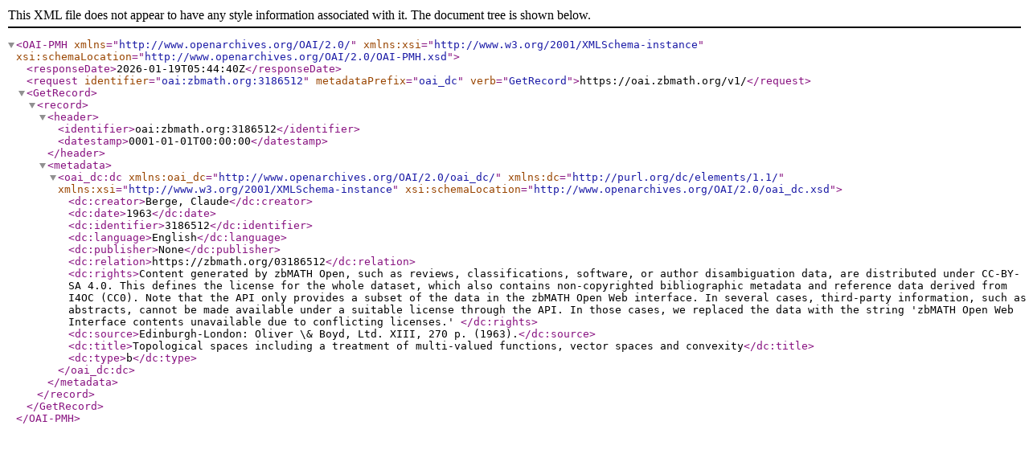

--- FILE ---
content_type: text/xml; charset=utf-8
request_url: https://oai.zbmath.org/v1/?verb=GetRecord&metadataPrefix=oai_dc&identifier=oai%3Azbmath.org%3A3186512
body_size: 1032
content:
<?xml version="1.0" encoding="utf-8"?>
<OAI-PMH xmlns="http://www.openarchives.org/OAI/2.0/" xmlns:xsi="http://www.w3.org/2001/XMLSchema-instance" xsi:schemaLocation="http://www.openarchives.org/OAI/2.0/OAI-PMH.xsd">
	<responseDate>2026-01-19T05:44:40Z</responseDate>
	<request identifier="oai:zbmath.org:3186512" metadataPrefix="oai_dc" verb="GetRecord">https://oai.zbmath.org/v1/</request>
	<GetRecord>
		<record>
			<header>
				<identifier>oai:zbmath.org:3186512</identifier>
				<datestamp>0001-01-01T00:00:00</datestamp>
			</header>
			<metadata>
				<oai_dc:dc xmlns:oai_dc="http://www.openarchives.org/OAI/2.0/oai_dc/" xmlns:dc="http://purl.org/dc/elements/1.1/" xmlns:xsi="http://www.w3.org/2001/XMLSchema-instance" xsi:schemaLocation="http://www.openarchives.org/OAI/2.0/oai_dc.xsd">
					<dc:creator>Berge, Claude</dc:creator>
					<dc:date>1963</dc:date>
					<dc:identifier>3186512</dc:identifier>
					<dc:language>English</dc:language>
					<dc:publisher>None</dc:publisher>
					<dc:relation>https://zbmath.org/03186512</dc:relation>
					<dc:rights>Content generated by zbMATH Open, such as reviews,
    classifications, software, or author disambiguation data,
    are distributed under CC-BY-SA 4.0. This defines the license for the
    whole dataset, which also contains non-copyrighted bibliographic
    metadata and reference data derived from I4OC (CC0). Note that the API
    only provides a subset of the data in the zbMATH Open Web interface. In
    several cases, third-party information, such as abstracts, cannot be
    made available under a suitable license through the API. In those cases,
    we replaced the data with the string 'zbMATH Open Web Interface contents
    unavailable due to conflicting licenses.' </dc:rights>
					<dc:source>Edinburgh-London: Oliver \&amp; Boyd, Ltd. XIII, 270 p. (1963).</dc:source>
					<dc:title>Topological spaces including a treatment of multi-valued functions, vector spaces and convexity</dc:title>
					<dc:type>b</dc:type>
				</oai_dc:dc>
			</metadata>
		</record>
	</GetRecord>
</OAI-PMH>
